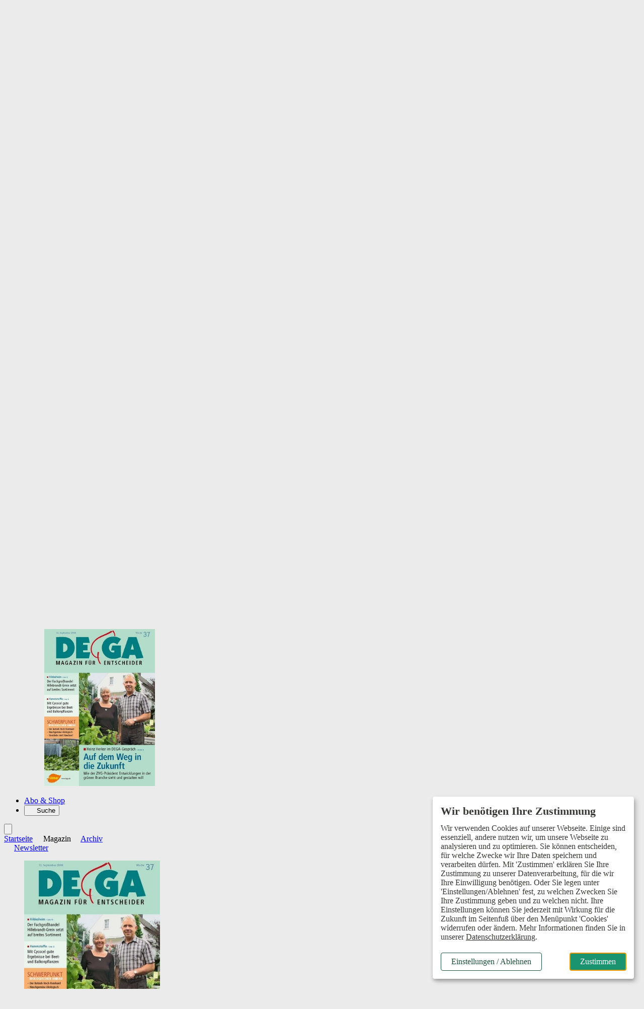

--- FILE ---
content_type: text/html; charset=ISO-8859-1
request_url: https://www.dega-gartenbau.de/ctoc-57469-204900/ctoc-.html
body_size: 22172
content:
<!DOCTYPE html>
<html style="background:#ebebeb" lang="de">
<head>

	<title>Archiv - Magazin für Produzenten und Vermarkter im Gartenbau - Ausgabe 37-2008</title>
<meta name="description" content="Magazin für Produzenten und Vermarkter im Gartenbau" />
<meta name="page-topic" content="Fachmagazin für Gärtner" />
<meta name="Page-type" content="Kommerzielle Organisation" />
<meta name="robots" content="index, follow" />
<link rel="canonical" href="https://www.dega-gartenbau.de/ctoc-57469-204900/ctoc-.html" />
	
	

	<meta charset="ISO-8859-1" />
	<meta name="Author" content="Verlag Eugen Ulmer" />
	<meta name="Publisher" content="Verlag Eugen Ulmer" />
	<meta name="Copyright" content="Verlag Eugen Ulmer" />
	<meta name="Audience" content="Alle" />
	<meta name="content-language" content="de" />

	<meta name="viewport" content="width=device-width, initial-scale=1.0" />

	<base href="https://www.dega-gartenbau.de/vorlagen/webapp/cms/dega-gartenbau/default/page.htm" target="_self" />

	<!-- Icons -->
	<link rel="icon" type="image/svg+xml" sizes="any" href="../images/favicon.svg" />
	<link rel="icon" type="image/png" href="../images/favicon-96x96.png" sizes="96x96" />
	<link rel="shortcut icon" href="../images/favicon.ico" />
	<link rel="apple-touch-icon" sizes="180x180" href="../images/apple-touch-icon.png" />
	<link rel="manifest" href="/site.webmanifest" />

	<script src="/assets/js/jquery/3.6.0/jquery.min.js"></script>

	<link rel="alternate" type="application/rss+xml" href="https://www.dega-gartenbau.de/artikel.dll/RSS?MID=51839 " title="DEGA GARTENBAU" />

	<link rel="stylesheet" type="text/css" href="../../_default_tailwind3_zeitschriften/css/dega-gartenbau/styles-dega-gartenbau.css?20240331" media="all" />

	<!-- Lokale Einbindung Font Awesome -->
	<link href="/assets/fonts/fontawesome-7/css/all.min.css" rel="stylesheet">

	<!-- AlpineJS -->
	<script defer src="/assets/js/alpinejs/3.10.2/cdn.min.js"></script>
	<script defer src="/assets/js/@alpinejs/intersect/3.10.2/cdn.min.js"></script>

	<!-- Slider Glide.js CSS -->
	<link rel="stylesheet" href="/assets/js/@glidejs/3.5.2/css/glide.core.min.css">

	<!-- Adserver -->
	<script src="/assets/js_cms/adserver.js" defer></script>
	<script src="https://cdn.adspirit.de/adasync.min.js" defer></script>

	<!-- Klaro -->
	<link rel="stylesheet" type="text/css" href="/assets/css/klaro_cookie_consent.css" />
	<script defer charset="utf-8" src="/assets/js/klaro/0.7.18/klaro_config_tagmanager_matomo.js"></script>
	<script defer charset="utf-8" src="/assets/js/klaro/0.7.18/klaro_modal.js"></script>
	<script defer charset="utf-8" src="/assets/js/klaro/0.7.18/klaro_modal_helper.js"></script>

	<!-- matomo -->
		<!-- Matomo Tracking Code -->
	<script>
			var _paq = (window._paq = window._paq || []);

			var excludePaths = ["/preview/", "/test/"];
			var excludeHosts = ["localhost"];

			var isExcludedPath = excludePaths.some(function (path) {
				return window.location.pathname.indexOf(path) !== -1;
			});

			var isExcludedHost = excludeHosts.some(function (host) {
				return window.location.hostname.indexOf(host) !== -1;
			});

			var isExcluded = isExcludedPath || isExcludedHost;

			if (isExcluded) {
				console.log("Tracking deaktiviert für diese Seite.");
				// Tracking deaktivieren
				_paq.push(["disableCookies"]);
				_paq.push(["setDoNotTrack", true]);
			} else {
				// Tracking aktivieren
				console.log("Matomo aktiv");
				_paq.push(["requireCookieConsent"]);
				_paq.push(["setUserId", "0"]);
				_paq.push(["trackPageView"]);
				_paq.push(["enableLinkTracking"]);
				/* Is User logged in? */
				const userIsLoggedIn = "" === "" ? false : true;
				console.log(userIsLoggedIn);
				if (userIsLoggedIn) {
					_paq.push(['setCustomDimension', 1, 'yes']);
				} else {
					_paq.push(['setCustomDimension', 1, 'no']);
				}
			}
			(function () {
				var u = "https://ulmer.matomo.cloud/";
				_paq.push(["setTrackerUrl", `${u}matomo.php`]);
				_paq.push(["setSiteId", "17"]);
				var d = document;
				var g = d.createElement("script");
				var s = d.getElementsByTagName("script")[0];
				g.async = true;
				g.src = "https://cdn.matomo.cloud/ulmer.matomo.cloud/matomo.js";
				s.parentNode.insertBefore(g, s);
			})();
		</script>

	<!--  Matomo Tracking Code -->

		<script data-type="application/javascript" type="text/plain" data-name="google_tag_manager">

	(function(w,d,s,l,i){w[l]=w[l]||[];w[l].push({'gtm.start':
	new Date().getTime(),event:'gtm.js'});var f=d.getElementsByTagName(s)[0],
	j=d.createElement(s),dl=l!='dataLayer'?'&l='+l:'';j.async=true;j.src=
	'https://www.googletagmanager.com/gtm.js?id='+i+dl;f.parentNode.insertBefore(j,f);
	})(window,document,'script','dataLayer','GTM-5LDXXTN');
	</script>

	

	<!-- datalayer -->
	<script>
dataLayer = window.dataLayer || [];
</script>

</head>
<body class="relative">

		<!-- Google Tag Manager (noscript) -->
	<noscript><iframe data-name="google_tag_manager" data-src="https://www.googletagmanager.com/ns.html?id=GTM-5LDXXTN" height="0" width="0" style="display:none;visibility:hidden"></iframe></noscript>

	<!-- End Google Tag Manager (noscript) -->


	<div class="relative">

			<!-- Skip-Links Barrierefreiheit -->
		<div role="region" aria-label="Schnellzugriffsmenü">
		<a href="javascript:void(0);" class="skip-link js-ba-einstellungen-modal">Barrierefreiheits-Einstellungen öffnen</a>
		<a href="/ctoc-57469-204900/ctoc-.html#ba-main-content" class="skip-link">Zum Hauptinhalt springen</a>
		<a href="/ctoc-57469-204900/ctoc-.html#ba-main-navigation" class="skip-link">Zur Navigation springen</a>
		<a href="/ctoc-57469-204900/ctoc-.html#focus-search-input" class="skip-link">Zur Suche springen</a>
		<a href="/ctoc-57469-204900/ctoc-.html#ba-footer" class="skip-link">Zum Footer springen</a>
	</div>

	<script>
		document.addEventListener("DOMContentLoaded", function() {
			const links = document.querySelectorAll("a[href^=\"/ctoc-57469-204900/ctoc-.html#\"]");
			links.forEach(function(link) {
				const href = link.getAttribute("href");
				const id = href.replace("/ctoc-57469-204900/ctoc-.html#", "");
				if (!document.getElementById(id)) {
					link.classList.add("hidden");
				}
			});
		});
	</script>


	<!-- mobile header -->
	<div class="sticky top-0 z-50 flex items-center block h-12 align-middle bg-white border-b-4 border-b-neutral-50 lg:hidden">
		<div class="shrink-0">
			<a href="https://www.dega-gartenbau.de" aria-label="Zur Startseite">
				<img src="../images/logo-dega-gartenbau-header-mobile.svg" alt="" role="presentation" class="inline-block w-auto" style="height: 32px;margin-top:4px;margin-left: 20px;" />
			</a>
		</div>
		<div x-data="{id: 'offcanvas'}" class="relative block pl-4 text-sm font-bold text-right align-middle grow lg:text-lg text-primary-600">
			<button type="button" class="w-16 h-12" @click="$dispatch('open-dropdown',{id})" aria-haspopup="menu" aria-label="Menü öffnen">
				<i class="text-2xl fa-solid fa-bars" aria-hidden="true"></i>
			</button>
		</div>
	</div>

	<!-- Offcanvas -->
	<div id="offcanvas" class="fixed top-0 right-0 z-50 invisible w-10/12 h-full max-w-lg min-h-screen overflow-x-visible overflow-y-scroll shadow-lg lg:hidden md:w-2/3 bg-neutral-100" x-data="offcanvas()" x-show="open" @open-dropdown.window="if ($event.detail.id == 'offcanvas') openOverlay()" @keydown.window.escape="closeOverlay()" @keydown="trapTab($event)" @click.away="closeOverlay()" x-transition:enter="transition ease-out duration-200 origin-right" x-transition:enter-start="transform scale-x-0 opacity-0" x-transition:enter-end=" transform scale-x-100 opacity-100" x-transition:leave="transition ease-out duration-200 origin-right" x-transition:leave-start=" transform scale-x-100 opacity-100" x-transition:leave-end=" transform scale-x-0 opacity-0" x-cloak :class="{ 'visible' : open , 'invisible' : !open}" style="z-index: 100;">
		<div x-data="{id: 'offcanvas'}" class="absolute top-0 right-0 w-12 h-12">
			<button type="button" class="w-12 h-12" @click="closeOverlay()" aria-label="Menü schließen">
				<i class="text-2xl fa-solid fa-xmark text-primary-700"></i>
			</button>
		</div>
		<div class="px-6 pb-32 leading-7">
			<div class="px-6 py-4 mb-8 -mx-6 bg-neutral-200">
					<div id="off-canvas-login-wrapper" class="mb-2">
		<form action="/artikel.dll/LOGIN" method="post">
			
<input type="hidden" id="UID" name="UID" value="C2E8CBA1D49C2BB52FB735FCA286A9569AECCDE5" />
<input type="hidden" id="MID" name="MID" value="204900" />
			<input type="hidden" name="PCMD" value="~434D47525F544F43094346494C5445523D3537343639264D49443D323034393030">
			<input type="submit" name="Anmelden" value="Anmelden" id="Anmelden" class="py-2 cursor-pointer block text-lg font-bold text-primary-700">
		</form>
		<div>
			<span class="block font-light leading-snug mt-1 mb-2"><span class="font-semibold text-gray">Noch kein Abo?</span> Mit einem kostenlosen Test-Abo haben Sie direkten Zugriff auf alle Online-Inhalte.</span>
			<a href="https://abo.ulmer.de/uaksd-7767759/dega-gartenbau-print-test-abo-.html" class="button--primary button--small" target="_blank">zum Test-Abo</a>
		</div>
	</div>

			</div>
			<button type="button" id="focus-search-input-offcanvas" class="block mb-4 text-xl font-bold cursor-pointer js-focus-search-input text-primary-700" x-data="{id: 'modalSuche'}" @click="$dispatch('open-modal',{id})">Suche</button>
			<a href="https://www.dega-gartenbau.de" class="inline-block mb-4 text-xl font-bold text-primary-700">Startseite</a>
			<div class="mb-8">
				<span class="block my-2 text-xl font-bold tracking-wide text-primary-700">Aktuelles</span>
				<ul id="offcanvas-aktuelles" >
<li class="" id="menuID_204888"><a href="/aktuelles/news-gartenbau/204888.html" class="">News Gartenbau</a>
</li><li class="" id="menuID_204889"><a href="/aktuelles/news-friedhofsgartenbau/204889.html" class="">News Friedhofsgartenbau</a>
</li><li class="" id="menuID_204890"><a href="/aktuelles/termine/204890.html" class="">Termine</a>
</li><li class="" id="menuID_204891"><a href="/aktuelles/termin-eintragen/204891.html" class="">Termin eintragen</a>
</li>
</ul>
			</div>
			<div class="mb-8">
				<span class="block my-2 text-xl font-bold tracking-wide text-primary-700">Themen</span>
				<ul id="offcanvas-aktuelles" >
<li class="" id="menuID_204893"><a href="/themen/beruf-bildung/204893.html" class="">Beruf & Bildung</a>
</li><li class="" id="menuID_204894"><a href="/themen/betrieb-management/204894.html" class="">Betrieb & Management</a>
</li><li class="" id="menuID_204895"><a href="/themen/friedhofsgartenbau/204895.html" class="">Friedhofsgartenbau</a>
</li><li class="" id="menuID_204896"><a href="/themen/kultur-technik/204896.html" class="">Kultur & Technik</a>
</li><li class="" id="menuID_205330"><a href="/themen/markt-handel/205330.html" class="">Markt & Handel</a>
</li><li class="" id="menuID_205331"><a href="/themen/pflanzen-sortimente/205331.html" class="">Pflanzen & Sortimente</a>
</li><li class="" id="menuID_205332"><a href="/themen/pflanzenschutz/205332.html" class="">Pflanzenschutz</a>
</li><li class="" id="menuID_204897"><a href="/themen/themen-a-z/204897.html" class="">Themen A-Z</a>
</li>
</ul>
			</div>
			<div class="mb-8">
				<span class="block my-2 text-xl font-bold tracking-wide text-primary-700">Magazin</span>
				<ul id="offcanvas-aktuelles" >
<li class="" id="menuID_204899"><a href="https://www.dega-gartenbau.de/ctoc-211865-204900/ctoc-.html" class="">Aktuelle Ausgabe</a>
</li><li class="active" id="menuID_204900"><a href="/magazin/archiv/204900.html" class="active">Archiv</a>
</li><li class="hasChild" id="menuID_204902"><a href="/magazin/newsletter/204902.html" class="hasChild">Newsletter</a>
</li><li class="" id="menuID_205333"><a href="/magazin/sonderhefte/205333.html" class="">Sonderhefte</a>
</li>
</ul>
				<ul class="w-full px-0 border-solid mainmenu-list sm:w-full md:w-1/2 lg:w-2/3 sm:border-none md:border-primary md:border-r-2 md:border-r lg:border-b-0">
					<li><a href="/ueber-uns/team-kontakt/204924.html">Team & Kontakt</a></li>
				</ul>
			</div>
			<div class="mb-8">
				<a href="https://abo.ulmer.de/zeitschriften/dega-gartenbau/201665.html" class="block mb-4 text-xl font-bold text-primary-700" target="_blank">Abo & Shop</a>
			</div>
			<div class="mb-8">
				<span class="block my-2 text-xl font-bold tracking-wide text-primary-700">Branchendienste</span>
				<ul id="offcanvas-top-navigation" >
<li class="" id="menuID_206390"><a href="https://www.dega-international.com" target="_blank" class="">DEGA international</a>
</li><li class="" id="menuID_204934"><a href="https://www.dega-gartenbau.de/stellenmarkt/205303.html" class="">Grüner Stellenmarkt</a>
</li><li class="" id="menuID_204935"><a href="https://www.ulmer-akademie.de" target="_blank" class="">Ulmer Akademie</a>
</li>
</ul>
			</div>
		</div>
	</div>

	<!-- desktop header -->
	<div id="js-header-top-container" class="container hidden pt-4 pb-3 mt-4 bg-white lg:block">
		<div class="flex justify-end">
				<ul class="inline-flex items-center text-sm space-x-3 z-10 relative"  id="top-navigation" >
<li class="" id="menuID_205303"><a href="/stellenmarkt/205303.html" class="">Stellenmarkt</a>
</li>
</ul>

	<form action="/artikel.dll/LOGIN" method="post">
		
<input type="hidden" id="UID" name="UID" value="C2E8CBA1D49C2BB52FB735FCA286A9569AECCDE5" />
<input type="hidden" id="MID" name="MID" value="204900" />
		<input type="hidden" name="PCMD" value="~434D47525F544F43094346494C5445523D3537343639264D49443D323034393030">
		<input type="submit" name="Anmelden" value="Anmelden" id="Anmelden" class="ml-3 font-bold leading-snug cursor-pointer text-primary text-link">
	</form>

			<button type="button" class="flex items-center px-2 ml-3 font-semibold leading-snug text-white rounded-sm cursor-pointer bg-primary-400" aria-haspopup="dialog" aria-controls="overlay" aria-expanded="false" x-data="{id: 'SubscriberBenefitsGsm'}" @click="$dispatch('open-modal',{id})">Abo-Vorteile nutzen</button>
		</div>
		<a href="https://www.dega-gartenbau.de" aria-label="Zur Startseite">
			<img src="../images/logo-dega-gartenbau.svg" alt="" role="presentation" class="relative z-0 w-auto" style="margin-top:-40px;height:130px;" />
		</a>
	</div>

	<!-- desktop header sticky -->
	<header class="sticky top-0 z-50 hidden mb-1 lg:block">
		<nav id="ba-main-navigation" role="navigation" aria-label="Hauptnavigation" class="container relative z-10 block px-0 text-gray-900 bg-white border-b-4" style="border-color:#ebebeb">
			<ul class="container flex">
				<li id="js-logo-sticky-header" class="hidden transition duration-300">
					<a href="https://www.dega-gartenbau.de" class="relative block py-2 pr-6" aria-label="Zur Startseite">
						<img src="../images/logo-dega-gartenbau-header-mobile.svg" width="112" height="32" alt="" role="presentation" class="w-auto" style="height: 28px;" />
					</a>
				</li>
				<li id="js-startseite-sticky-header" class="z-10 -ml-3 transition duration-300 ease-in-out hover:bg-neutral-100">
					<a href="https://www.dega-gartenbau.de" class="relative block px-3 py-2 text-sm font-semibold lg:text-lg xl:text-lg text-primary-600">Startseite</a>
				</li>
				<li class="transition duration-300 ease-in-out hoverable hover:bg-neutral-100 z-1">
					<button type="button" class="relative block px-3 py-2 text-sm font-semibold lg:text-lg xl:text-lg text-primary-600 icon" aria-haspopup="true" aria-expanded="false">
						Aktuelles
					</button>
					<div class="z-50 mb-16 border-t shadow-lg bg-neutral-100 mega-menu sm:mb-0 border-neutral-100">
						<div class="flex flex-wrap justify-between w-full mx-auto">
							<div class="grid w-full grid-cols-12">
								<div class="relative col-span-5 p-6 pl-16 bg-neutral-100">
									<div class="absolute top-0 z-0 w-full h-full bg-white -right-1" style="clip-path: polygon(85% 0, 100% 0%, 100% 100%, 90% 100%);"></div>
									<span class="block mb-4 text-lg font-bold text-primary-700">Aktuelles</span>
									<ul class="mainmenu-list px-0 w-full sm:w-full md:w-1/2 lg:w-2/3 border-solid sm:border-none md:border-primary md:border-r-2 md:border-r lg:border-b-0"  id="mainmenu" >
<li class="" id="menuID_204888"><a href="/aktuelles/news-gartenbau/204888.html" class="">News Gartenbau</a>
</li><li class="" id="menuID_204889"><a href="/aktuelles/news-friedhofsgartenbau/204889.html" class="">News Friedhofsgartenbau</a>
</li><li class="" id="menuID_204890"><a href="/aktuelles/termine/204890.html" class="">Termine</a>
</li><li class="" id="menuID_204891"><a href="/aktuelles/termin-eintragen/204891.html" class="">Termin eintragen</a>
</li>
</ul>
								</div>
								<div class="col-span-7 p-6 pr-16 bg-white">
									<div class="flex flex-row gap-12">
										<div class="w-6/12">
											<span class="block mb-4 text-lg font-bold text-primary-700">News Gartenbau</span>
												<ul class="p-0 m-0">
		

	<li class="mb-4 ml-0 group">
		<article>
			<span class="block text-sm dachzeile--color">
				<time class="hidden">14.01.2026</time>Ausbildungszahlen im Gartenbau
			</span>
			<a href="/article-8350616-51839/leichter-aufwaertstrend-.html">
				<span class="block mb-2 font-semibold leading-5 transition duration-300 ease-in-out text-md text-primary-700 hover:text-secondary">Leichter Aufwärtstrend</span>
			</a>
		</article>
	</li>


	<li class="mb-4 ml-0 group">
		<article>
			<span class="block text-sm dachzeile--color">
				<time class="hidden">15.09.2025</time>Euro Plant Tray
			</span>
			<a href="/article-8243138-51839/jetzt-vier-tray-modelle-verfuegbar-.html">
				<span class="block mb-2 font-semibold leading-5 transition duration-300 ease-in-out text-md text-primary-700 hover:text-secondary">Jetzt vier Tray-Modelle verfügbar</span>
			</a>
		</article>
	</li>


	<li class="mb-4 ml-0 group">
		<article>
			<span class="block text-sm dachzeile--color">
				<time class="hidden">08.09.2025</time>Plants & Flowers Foundation Holland
			</span>
			<a href="/article-8240075-51839/welchen-einfluss-haben-blumen-und-pflanzen-auf-das-wohlbefinden-.html">
				<span class="block mb-2 font-semibold leading-5 transition duration-300 ease-in-out text-md text-primary-700 hover:text-secondary">Welchen Einfluss haben Blumen und Pflanzen auf das Wohlbefinden?</span>
			</a>
		</article>
	</li>


	</ul>

	

										</div>
										<div class="w-6/12">
											<span class="block mb-4 text-lg font-bold text-primary-700">News Friedhofsgartenbau</span>
												<ul class="p-0 m-0">
		

	<li class="mb-4 ml-0 group">
		<article>
			<span class="block text-sm dachzeile--color">
				<time class="hidden">03.05.2024</time>Bund deutscher Friedhofsgärtner
			</span>
			<a href="/article-7922605-51839/neue-website-mit-suchfunktion-fuer-ganz-deutschland-.html">
				<span class="block mb-2 font-semibold leading-5 transition duration-300 ease-in-out text-md text-primary-700 hover:text-secondary">Neue Website mit Suchfunktion für ganz Deutschland</span>
			</a>
		</article>
	</li>


	<li class="mb-4 ml-0 group">
		<article>
			<span class="block text-sm dachzeile--color">
				<time class="hidden">26.03.2024</time>Summen, Brummen und Flattern auf Friedhöfen
			</span>
			<a href="/article-7884635-51839/aktionsplan-gibt-empfehlungen-und-tipps-fuer-eine-naturnahe-gestaltung-.html">
				<span class="block mb-2 font-semibold leading-5 transition duration-300 ease-in-out text-md text-primary-700 hover:text-secondary">Aktionsplan gibt Empfehlungen und Tipps für eine naturnahe Gestaltung</span>
			</a>
		</article>
	</li>


	<li class="mb-4 ml-0 group">
		<article>
			<span class="block text-sm dachzeile--color">
				<time class="hidden">09.02.2024</time>Darmstadt
			</span>
			<a href="/article-7846856-51839/klimawandel-bleibt-thema-fuer-den-friedhof-.html">
				<span class="block mb-2 font-semibold leading-5 transition duration-300 ease-in-out text-md text-primary-700 hover:text-secondary">Klimawandel bleibt Thema für den Friedhof</span>
			</a>
		</article>
	</li>


	</ul>

	

										</div>
									</div>
								</div>
							</div>
						</div>
					</div>
				</li>
				<li class="hidden transition duration-300 ease-in-out hoverable hover:bg-neutral-100 sm:block">
					<button type="button" class="relative block px-3 py-2 text-sm font-semibold lg:text-lg xl:text-lg text-primary-600 icon" aria-haspopup="true" aria-expanded="false">
						Themen
					</button>
					<div class="z-50 mb-16 border-t shadow-lg bg-neutral-100 mega-menu sm:mb-0 border-neutral-100">
						<div class="flex flex-wrap justify-between w-full mx-auto">
							<div class="grid w-full grid-cols-12">
								<div class="relative col-span-5 p-6 pl-16">
									<div class="absolute top-0 z-0 w-full h-full bg-white -right-1" style="clip-path: polygon(85% 0, 100% 0%, 100% 100%, 90% 100%);"></div>
									<span class="block mb-4 text-lg font-bold text-primary-700">Themen</span>
									<ul class="mainmenu-list px-0 w-full sm:w-full md:w-1/2 lg:w-2/3 border-solid sm:border-none md:border-primary md:border-r-2 md:border-r lg:border-b-0"  id="mainmenu" >
<li class="" id="menuID_204893"><a href="/themen/beruf-bildung/204893.html" class="">Beruf & Bildung</a>
</li><li class="" id="menuID_204894"><a href="/themen/betrieb-management/204894.html" class="">Betrieb & Management</a>
</li><li class="" id="menuID_204895"><a href="/themen/friedhofsgartenbau/204895.html" class="">Friedhofsgartenbau</a>
</li><li class="" id="menuID_204896"><a href="/themen/kultur-technik/204896.html" class="">Kultur & Technik</a>
</li><li class="" id="menuID_205330"><a href="/themen/markt-handel/205330.html" class="">Markt & Handel</a>
</li><li class="" id="menuID_205331"><a href="/themen/pflanzen-sortimente/205331.html" class="">Pflanzen & Sortimente</a>
</li><li class="" id="menuID_205332"><a href="/themen/pflanzenschutz/205332.html" class="">Pflanzenschutz</a>
</li><li class="" id="menuID_204897"><a href="/themen/themen-a-z/204897.html" class="">Themen A-Z</a>
</li>
</ul>
								</div>
								<div class="col-span-7 p-6 pr-16 bg-white">
									<div class="flex flex-row gap-6">
										<div class="w-6/12">
											<span class="block mb-4 text-lg font-bold text-primary-700">Themen A-Z</span>
											<p class="mb-6 font-light">Suchen und finden leicht gemacht: Informieren Sie sich zielgerichtet über aktuelle Themen der Branche. Unsere Schlüsselworte helfen Ihnen, relevante Inhalte zu entdecken.</p>
											<a href="/themen/themen-a-z/204897.html"  class="button--small button--secondary">zu den Themen</a>
										</div>
										<div class="w-6/12">
											<span class="block mb-4 text-lg font-bold text-primary-700">Meistgelesene Beiträge</span>
												<ul>
			<li class="mb-6 ml-0 group">
		<article>
			<time class="hidden">14.11.2024</time>
			<span class="block mb-1 leading-4 dachzeile--color">Gärtner-Forum, IPM-Express und Green Cities Award</span>
			<h3 class="mb-1 text-lg font-bold leading-6 transition duration-300 ease-in-out text-primary-700 hover:text-secondary">
				<a href="/aktuelles/news-gartenbau/article-8037469-204888/viel-neues-auf-der-ipm-essen-2025-.html" class="">
					Viel Neues auf der IPM ESSEN 2025
				</a>
			</h3>
		</article>
	</li>


	<li class="mb-6 ml-0 group">
		<article>
			<time class="hidden">10.02.2020</time>
			<span class="block mb-1 leading-4 dachzeile--color">Werbung</span>
			<h3 class="mb-1 text-lg font-bold leading-6 transition duration-300 ease-in-out text-primary-700 hover:text-secondary">
				<a href="/article-6514422-51839/ausgewaehlte-produkthighlights-.html" class="display-inline">
					Ausgewählte Produkthighlights
				</a>
			</h3>
		</article>
	</li>


	<li class="mb-6 ml-0 group">
		<article>
			<time class="hidden">06.02.2020</time>
			<span class="block mb-1 leading-4 dachzeile--color">Ausgezeichnete Neuheiten</span>
			<h3 class="mb-1 text-lg font-bold leading-6 transition duration-300 ease-in-out text-primary-700 hover:text-secondary">
				<a href="/article-6511255-51839/die-besten-neuzuechtungen-.html" class="">
					Die besten Neuzüchtungen
				</a>
			</h3>
		</article>
	</li>

	</ul>

										</div>
									</div>
								</div>
							</div>
						</div>
					</div>
				</li>
				<li class="hidden transition duration-300 ease-in-out hoverable hover:bg-neutral-100 sm:block">
					<button type="button" class="relative block px-3 py-2 text-sm font-semibold lg:text-lg xl:text-lg text-primary-600 icon" aria-haspopup="true" aria-expanded="false">
						Magazin
					</button>
					<div class="z-50 mb-16 overflow-hidden border-t shadow-lg bg-neutral-100 mega-menu sm:mb-0 border-neutral-100">
						<div class="flex flex-wrap justify-between w-full mx-2 mx-auto">
							<div class="grid w-full grid-cols-12">
								<div class="relative col-span-5 p-6 pl-16">
									<div class="absolute top-0 z-0 w-full h-full bg-white -right-1" style="clip-path: polygon(85% 0, 100% 0%, 100% 100%, 90% 100%);"></div>
									<span class="block mb-4 text-lg font-bold text-primary-700">Magazin</span>
									<ul class="mainmenu-list px-0 w-full sm:w-full md:w-1/2 lg:w-2/3 border-solid sm:border-none md:border-primary md:border-r-2 md:border-r lg:border-b-0"  id="mainmenu" >
<li class="" id="menuID_204899"><a href="https://www.dega-gartenbau.de/ctoc-211865-204900/ctoc-.html" class="">Aktuelle Ausgabe</a>
</li><li class="active" id="menuID_204900"><a href="/magazin/archiv/204900.html" class="active">Archiv</a>
</li><li class="hasChild" id="menuID_204902"><a href="/magazin/newsletter/204902.html" class="hasChild">Newsletter</a>
</li><li class="" id="menuID_205333"><a href="/magazin/sonderhefte/205333.html" class="">Sonderhefte</a>
</li>
</ul>
									<ul class="w-full px-0 pb-6 border-solid mainmenu-list sm:w-full md:w-1/2 lg:w-2/3 sm:border-none md:border-primary md:border-r-2 md:border-r lg:border-b-0 lg:pt-3">
										<li class="pt-2"><a href="/ueber-uns/team-kontakt/204924.html">Team & Kontakt</a></li>
									</ul>
								</div>
								<div class="col-span-4 py-6 pl-6 pr-12 bg-white">
									<span class="block mb-4 text-lg font-bold text-primary-700">Das Magazin</span>
									<p class="mb-4 text-sm font-light">Lesen Sie DEGA GARTENBAU als gedrucktes Magazin oder E-Paper. Wir informieren über aktuelle Branchenentwicklungen, stellen erfolgreiche Betriebe sowie Trends und neue Produkte vor, und unterstützen Sie bei allen Themen rund um Betrieb und Management.</p>
									<a href="/magazin/aktuelle-ausgabe/204899.html" class="button--secondary button--small">Aktuelle Ausgabe</a>
									<a href="/magazin/archiv/204900.html" class="button--secondary button--small">Archiv</a>
								</div>
								<div class="col-span-3 p-6 bg-white">
									<div><figure><picture><source type="image/webp" srcset="https://www.dega-gartenbau.de/vorlagen/webapp/cache/cms/dega-2008-37-001-1_g42tkmrwhe-150x213.webp 150w,
https://www.dega-gartenbau.de/vorlagen/webapp/cache/cms/dega-2008-37-001-1_g42tkmrwhe-300x426.webp 300w" sizes="(max-width: 439px) 100vw,(min-width: 440px) and (max-width: 767px) 50vw,(min-width: 768px) and (max-width: 999px) 25vw,(min-width: 1000px) and (max-width:1079px) 25vw,270px" /><img src="https://www.dega-gartenbau.de/vorlagen/webapp/cache/cms/dega-2008-37-001-1_g42tkmrwhe-220x312.jpg" height="312" width="220" srcset="https://www.dega-gartenbau.de/vorlagen/webapp/cache/cms/dega-2008-37-001-1_g42tkmrwhe-150x213.jpg 150w,
https://www.dega-gartenbau.de/vorlagen/webapp/cache/cms/dega-2008-37-001-1_g42tkmrwhe-300x426.jpg 300w" sizes="(max-width: 439px) 100vw,(min-width: 440px) and (max-width: 767px) 50vw,(min-width: 768px) and (max-width: 999px) 25vw,(min-width: 1000px) and (max-width:1079px) 25vw,270px" class="thumbnail border-4 border-white shadow-lg absolute transform rotate-3 mt-4 -ml-12" alt=""  loading="lazy"  /></picture></figure></div>
								</div>
							</div>
						</div>
					</div>
				</li>
				<li class="hidden transition duration-300 ease-in-out hover:bg-neutral-100 sm:block">
					<a href="https://abo.ulmer.de/zeitschriften/dega-gartenbau/201665.html" class="relative block px-3 py-2 text-sm font-semibold lg:text-lg text-primary-600 icon" target="_blank">Abo & Shop</a>
				</li>
				<li class="transition duration-300 ease-in-out hover:bg-neutral-100 group">
					<button type="button" id="focus-search-input" class="block px-3 py-2 text-sm font-semibold cursor-pointer js-focus-search-input lg:text-lg xl:text-lg text-primary-600" x-data="{id: 'modalSuche'}" @click="$dispatch('open-modal',{id})"><i class="mr-2 text-sm fa-solid fa-magnifying-glass text-primary group-hover:text-primary"></i>Suche</button>
				</li>
			</ul>
		</nav>
	</header>

		<button type="button" id="ba-overlay-button" class="js-ba-einstellungen-modal fixed z-[51] flex items-center justify-center w-12 h-12 p-3 text-white transition !rounded-full shadow-lg cursor-pointer bottom-5 lg:top-32 lg:bottom-auto right-5 bg-primary-700 hover:bg-primary-800" aria-label="Einstellungen Barrierefreiheit öffnen" aria-haspopup="dialog" aria-controls="overlay" aria-expanded="false">
		<svg xmlns="http://www.w3.org/2000/svg" viewBox="0 0 38 48" class="inline-block w-auto h-auto" fill="currentColor">
			<path d="M19.26 0a5.717 5.717 0 1 1 0 11.434A5.717 5.717 0 0 1 19.26 0M1.235 14.65a3.426 3.426 0 0 1 4.503-1.801l1.7.729a29.96 29.96 0 0 0 23.64 0l1.7-.73a3.426 3.426 0 0 1 4.503 1.802 3.426 3.426 0 0 1-1.8 4.502l-1.702.729a36.2 36.2 0 0 1-7.66 2.33v7.16c0 .615.1 1.23.3 1.8l4.102 12.307a3.435 3.435 0 1 1-6.518 2.172l-3.487-10.462a1.335 1.335 0 0 0-1.258-.915c-.571 0-1.086.372-1.257.915L14.514 45.65a3.433 3.433 0 0 1-4.345 2.173 3.433 3.433 0 0 1-2.172-4.345l4.102-12.306q.3-.879.3-1.801v-7.146a37 37 0 0 1-7.66-2.33l-1.702-.729a3.426 3.426 0 0 1-1.8-4.502z" />
		</svg>
	</button>


			<!-- <a class="button button--primary" x-data="{id: 'modalSuche'}" @click="$dispatch('open-modal',{id})">Suche</a> -->

	<div x-data="{ modalSuche: false }" x-show="modalSuche" @open-modal.window="if ($event.detail.id === 'modalSuche') modalSuche = true" @close-modal.window="if ($event.detail.id === 'modalSuche') modalSuche = false" @keydown.escape.window="modalSuche = false" @click.away="modalSuche = false" x-transition:enter="transition ease-out duration-200" x-transition:enter-start="transform opacity-0" x-transition:enter-end="transform opacity-100" x-transition:leave="transition ease-in duration-200" x-transition:leave-start="transform opacity-100" x-transition:leave-end="transform opacity-0" class="top-0 left-0 flex items-center justify-center w-full h-full z-[110] fixed p-4" x-cloak>
		<div class="absolute w-full h-full bg-gray-200 sm:fixed opacity-90"></div>
		<div class="top-auto relative w-full max-w-3xl p-6 mx-6 mx-auto my-auto bg-white rounded-sm z-[110] sm:w-10/12 md:w-8/12 lg:w-6/12 xl:w-4/12 lg:p-8" @click.away="modalSuche = false">
			<div class="text-center">
				<h5 id="modal-search-title" class="block mb-1 text-xl font-bold leading-6 sm:text-2xl md:text-3xl text-primary-700">Suche</h5>
				<p class="block w-full mx-auto mb-6 text-lg font-light leading-6 sm:w-10/12">Geben Sie einen Suchbegriff ein<br />oder nutzen Sie einen Webcode aus dem Magazin.</p>
			</div>

			<!-- beginn -->

			<link rel="stylesheet" href="/assets/js/autoComplete/10.2.7/dist/css/autoComplete.css">

			<form id="search_form" name="form" method="post" action="/artikel.dll/SEARCHMASTER" data-url="/artikel.dll/ARTVIEWAJAX?LEXID=178829&MID=204900&KEY=" onsubmit="showmodalspinner()">
				<!-- bei unverschlüsselten URLs werden die Query-Parameter (MID) gelöscht, deswegen hier als hidden-Field  -->
				<input name="MID" value="204905" type="hidden">
				<input name="SEARCHTYP" type="hidden" id="SEARCHTYP" value="SEARCH_IN_WORDS">
				
<input type="hidden" id="UID" name="UID" value="C2E8CBA1D49C2BB52FB735FCA286A9569AECCDE5" />
<input type="hidden" id="MID" name="MID" value="204900" />
				<div class="flex flex-row gap-2">
					<div class="flex-auto">
						<label for="SEARCHVALUE" class="sr-only">Suchbegriff oder Webcode eingeben</label>
						<input id="SEARCHVALUE" class="input--base" name="SEARCHVALUE" type="text" placeholder="Suchbegriff oder Webcode..." value="" aria-describedby="search_instructions" autofocus />
						<span id="search_instructions" class="sr-only">Geben Sie einen Begriff oder Webcode ein und klicken Sie auf Suchen.</span>
					</div>
					<div class="flex-0">
						<input id="search_submit" type="submit" class="mb-0 shrink-0 button button--primary" style="height: 40px" value="Suchen" aria-label="Suche starten" />
					</div>
				</div>
			</form>

			<!-- end -->

			<button type="button" class="text-xl absolute top-0 right-0 py-1.5 px-2.5" @click="modalSuche = false" aria-label="Modal schließen">
				<i class="text-gray-300 transition duration-300 ease-in-out cursor-pointer fa-light fa-xmark hover:text-secondary"></i>
			</button>

			<!-- start loading spinner -->
			<div id="searchmodal-loading-spinner" class="absolute top-0 left-0 flex items-center justify-center hidden w-full h-full bg-white bg-opacity-75">

				<svg class="text-primary-200 animate-spin" viewBox="0 0 64 64" fill="none" xmlns="http://www.w3.org/2000/svg" width="64" height="64">
					<path d="M32 3C35.8083 3 39.5794 3.75011 43.0978 5.20749C46.6163 6.66488 49.8132 8.80101 52.5061 11.4939C55.199 14.1868 57.3351 17.3837 58.7925 20.9022C60.2499 24.4206 61 28.1917 61 32C61 35.8083 60.2499 39.5794 58.7925 43.0978C57.3351 46.6163 55.199 49.8132 52.5061 52.5061C49.8132 55.199 46.6163 57.3351 43.0978 58.7925C39.5794 60.2499 35.8083 61 32 61C28.1917 61 24.4206 60.2499 20.9022 58.7925C17.3837 57.3351 14.1868 55.199 11.4939 52.5061C8.801 49.8132 6.66487 46.6163 5.20749 43.0978C3.7501 39.5794 3 35.8083 3 32C3 28.1917 3.75011 24.4206 5.2075 20.9022C6.66489 17.3837 8.80101 14.1868 11.4939 11.4939C14.1868 8.80099 17.3838 6.66487 20.9022 5.20749C24.4206 3.7501 28.1917 3 32 3L32 3Z" stroke="currentColor" stroke-width="5" stroke-linecap="round" stroke-linejoin="round"></path>
					<path d="M32 3C36.5778 3 41.0906 4.08374 45.1692 6.16256C49.2477 8.24138 52.7762 11.2562 55.466 14.9605C58.1558 18.6647 59.9304 22.9531 60.6448 27.4748C61.3591 31.9965 60.9928 36.6232 59.5759 40.9762" stroke="currentColor" stroke-width="8" stroke-linecap="round" stroke-linejoin="round" class="text-primary"></path>
				</svg>

			</div>
			<!-- end loading spinner -->

		</div>

	</div>

	<script src="/assets/js/autoComplete/10.2.7/dist/autoComplete.min.js"></script>

	<script>
		function showmodalspinner() {
			document.getElementById("searchmodal-loading-spinner").classList.remove("hidden");
		}

		document.addEventListener('open-modal', function(event) {
			if (event.detail.id === 'modalSuche') {
			setTimeout(() => {
				const input = document.getElementById('SEARCHVALUE');
				if (input) input.focus();
			}, 50);
			}
		});

		document.addEventListener('keydown', function(e) {
			const modal = document.querySelector('[x-show="modalSuche"]');
			if (!modal || modal.offsetParent === null) return;

			const focusable = Array.from(modal.querySelectorAll(
				'a[href], area[href], input:not([disabled]), select:not([disabled]), textarea:not([disabled]), button:not([disabled]), iframe, object, embed, [tabindex]:not([tabindex="-1"]), [contenteditable]'
			)).filter(el => el.offsetParent !== null);

			if (focusable.length === 0) return;

			const first = focusable[0];
			const last = focusable[focusable.length - 1];

			if (e.key === 'Tab') {
				const active = document.activeElement;
				if (e.shiftKey && active === first) {
					e.preventDefault();
					last.focus();
				}
				else if (!e.shiftKey && active === last) {
					e.preventDefault();
					first.focus();
				}
				else if (!focusable.includes(active)) {
					e.preventDefault();
					first.focus();
				}
			}
		});

		function fetchSearch() {
			return async(query) => {
				const ajaxUrl = document.getElementById("search_form").getAttribute("data-url") + query;
				try {
					const source = await fetch(ajaxUrl);
					const data = await source.json();
					if (data.responseData.results) {
						return data.responseData.results;
					}
					return [];
				} catch (error) {
					console.log("Error: " + error);
					return error;
				}
			};
		}

		const resultsListConfig = {
			maxResults: 25
		};

		const autoCompleteSearchDesktop = new autoComplete({
			selector: "#SEARCHVALUE",
			placeHolder: "Suchbegriff oder Webcode...",
			data: {
				src: fetchSearch(),
				keys: ["keyword"]
			},
			resultsList: resultsListConfig,
			submit: true,
			events: {
				input: {
					selection: (event) => {
						const selection = event.detail.selection.value;
						autoCompleteSearchDesktop.input.value = selection.keyword;
						const form = document.getElementById("search_form");
						showmodalspinner();
						form.submit();
					}
				}
			}
		});
	</script>

	<script>
		const showSearchLinks = document.getElementsByClassName("js-focus-search-input");
		Array.from(showSearchLinks).forEach(btn => {
			btn.addEventListener("click", () => {
			setTimeout(() => document.getElementById("SEARCHVALUE").focus(), 300);
			});
		});
	</script>



	<script>
		/* Sticky Header */

		$(window).scroll(function(){
			if ($(window).scrollTop() >= 160) {
				$("#js-logo-sticky-header").removeClass("hidden");
			}
			else {
				$('#js-logo-sticky-header').addClass("hidden");            
			}
		});
	</script>

	<!-- Basic Menu Script-->
	<script src="/assets/js_cms/basic-menu-function.js"></script>


			<ins id="ad-halfpagead" class="print:hidden js-ad-position ad-wrapper" data-ad-pid="883" data-ad-breakpoint="1759" data-ad-show-above="true"></ins>


			<ins id="ad-skyscraper" class="print:hidden js-ad-position ad-wrapper" data-ad-pid="56" data-ad-breakpoint="1480" data-ad-show-above="true"></ins>


		<main id="ba-main-content">
					<ins id="ad-billboard-und-large-leaderboard" class="container justify-center hidden pl-0 pr-0 print:hidden js-ad-position ad-wrapper md:flex" data-ad-pid="881" data-ad-breakpoint="1020" data-ad-show-above="true"></ins>


		<div id="breadcrumb_wrapper" class="container flex flex-row items-center gap-4 py-3 bg-white md:py-3.5">
		<div id="breadcrumb" class="p-1 overflow-auto overflow-y-hidden text-xs font-light text-gray grow whitespace-nowrap">
			<a href="https://www.dega-gartenbau.de"  class="webpath">Startseite</a> <i class="inline-block mx-0.5 text-gray fa-light fa-2xs fa-chevron-right"></i> <span>Magazin</span> <i class="inline-block mx-0.5 text-gray fa-light fa-2xs fa-chevron-right"></i> <a href="/magazin/archiv/204900.html"  class="webpath">Archiv</a>
		</div>
		<div class="shrink">
			<div id="newsletter-box" class="flex items-center transition duration-300 ease-in-out cursor-pointer whitespace-nowrap group">
				<a href="/magazin/newsletter/204902.html" class="text-xs sm:text-sm text-primary-700 group-hover:text-secondary">
					<i class="mr-2 text-sm md:text-base text-primary-700 fa-light group-hover:text-secondary fa-paper-plane" aria-hidden="true"></i>Newsletter
				</a>
			</div>
		</div>
	</div>


	<section id="toc" class="container pt-12 pb-24 bg-white">
		<div class="flex flex-col gap-8 md:flex-row md:gap-8 lg:gap-10 xl:gap-12">
			<div class="w-full md:w-3/12">
				<div class="sticky z-20 grid grid-cols-1 gap-4 top-24">
					<div class="issue-order-link-wrapper"><div><figure><picture><source type="image/webp" srcset="https://www.dega-gartenbau.de/vorlagen/webapp/cache/cms/dega-2008-37-001-1_g42tkmrwhe-150x213.webp 150w,
https://www.dega-gartenbau.de/vorlagen/webapp/cache/cms/dega-2008-37-001-1_g42tkmrwhe-300x426.webp 300w" sizes="(max-width: 439px) 100vw,(min-width: 440px) and (max-width: 767px) 50vw,(min-width: 768px) and (max-width: 999px) 25vw,(min-width: 1000px) and (max-width:1079px) 25vw,270px" /><img src="https://www.dega-gartenbau.de/vorlagen/webapp/cache/cms/dega-2008-37-001-1_g42tkmrwhe-270x383.jpg" height="383" width="270" srcset="https://www.dega-gartenbau.de/vorlagen/webapp/cache/cms/dega-2008-37-001-1_g42tkmrwhe-150x213.jpg 150w,
https://www.dega-gartenbau.de/vorlagen/webapp/cache/cms/dega-2008-37-001-1_g42tkmrwhe-300x426.jpg 300w" sizes="(max-width: 439px) 100vw,(min-width: 440px) and (max-width: 767px) 50vw,(min-width: 768px) and (max-width: 999px) 25vw,(min-width: 1000px) and (max-width:1079px) 25vw,270px" class="w-10/12 md:w-full print_cover drop-shadow-lg border-4 mx-auto border-white" alt=""  loading="lazy"  /></picture></figure></div></div>
					<div class="text-center">
						<!-- <div class="mb-3 font-light text-normal">Lesen Sie die Ausgabe&nbsp;37/2008 bequem digital als E-Paper.</div> -->
						<a href="https://abo.ulmer.de/uaksd-7805744/dega-gartenbau-e-paper-jahres-abo-.html"  target="_blank"  class="epaper-order">E-Paper bestellen</a>
					</div>
				</div>
			</div>
			<div class="w-full md:w-9/12">
				<section>
					<span class="block mb-1 text-base dachzeile--color text-md md:text-lg">Archiv<i class="mx-2 text-gray-300 fa-regular fa-pipe"></i>E-Paper</span>
					<h1 class="w-full mb-4 text-3xl font-extrabold sm:text-4xl md:text-5xl text-primary-700 prop-numbers">DEGA GARTENBAU 37/2008</h1>
				</section>
				<section>
					
	<h3 class="!block pb-2 mt-2 mb-4 text-lg font-semibold md:mt-4 text-primary section-headline section-headline--small">Editorial</h3>

	<div class="mb-6 md:mb-8">
		<div class="flex flex-col gap-1 md:gap-4 md:items-end md:flex-row">
			<div class="flex flex-col gap-2 grow">
				<div>
					<span class="block text-sm font-light leading-4 dachzeile--color"></span>
					<a href="https://www.dega-gartenbau.de/article-755251-51839/megatrend-gesundheit-.html" class="font-sans text-lg font-semibold text-primary-700 hover:text-secondary">Megatrend Gesundheit</a>
				</div>
			</div>
			<div class="hidden text-left md:block md:text-right shrink">
				<span class="font-sans text-sm text-gray-300 whitespace-nowrap"> Seite 3</span>
			</div>
		</div>
		<div class=""><span class="article-free"></span></div>
	</div>

	<h3 class="!block pb-2 mt-2 mb-4 text-lg font-semibold md:mt-4 text-primary section-headline section-headline--small">Kommentar</h3>

	<div class="mb-6 md:mb-8">
		<div class="flex flex-col gap-1 md:gap-4 md:items-end md:flex-row">
			<div class="flex flex-col gap-2 grow">
				<div>
					<span class="block text-sm font-light leading-4 dachzeile--color"></span>
					<a href="https://www.dega-gartenbau.de/article-755261-51839/einfach-nur-dabei-sein-ist-schon-sehr-viel-.html" class="font-sans text-lg font-semibold text-primary-700 hover:text-secondary">Einfach nur dabei sein ist  schon sehr viel</a>
				</div>
			</div>
			<div class="hidden text-left md:block md:text-right shrink">
				<span class="font-sans text-sm text-gray-300 whitespace-nowrap"> Seite 4</span>
			</div>
		</div>
		<div class=""><span class="article-free"></span></div>
	</div>

	<h3 class="!block pb-2 mt-2 mb-4 text-lg font-semibold md:mt-4 text-primary section-headline section-headline--small">Aktuell</h3>

	<div class="mb-6 md:mb-8">
		<div class="flex flex-col gap-1 md:gap-4 md:items-end md:flex-row">
			<div class="flex flex-col gap-2 grow">
				<div>
					<span class="block text-sm font-light leading-4 dachzeile--color">Deutscher Gartenbautag 2008 in Potsdam</span>
					<a href="https://www.dega-gartenbau.de/article-755253-51839/gut-fuer-deutschland-wir-gaertner-.html" class="font-sans text-lg font-semibold text-primary-700 hover:text-secondary">„Gut für Deutschland. Wir Gärtner!“</a>
				</div>
			</div>
			<div class="hidden text-left md:block md:text-right shrink">
				<span class="font-sans text-sm text-gray-300 whitespace-nowrap"> Seite 4</span>
			</div>
		</div>
		<div class=""><span class="article-free"></span></div>
	</div>

	<div class="mb-6 md:mb-8">
		<div class="flex flex-col gap-1 md:gap-4 md:items-end md:flex-row">
			<div class="flex flex-col gap-2 grow">
				<div>
					<span class="block text-sm font-light leading-4 dachzeile--color">Plantarium 2008 in Boskoop/NL</span>
					<a href="https://www.dega-gartenbau.de/article-755255-51839/weltweit-geschaefte-machen-.html" class="font-sans text-lg font-semibold text-primary-700 hover:text-secondary">Weltweit Geschäfte machen</a>
				</div>
			</div>
			<div class="hidden text-left md:block md:text-right shrink">
				<span class="font-sans text-sm text-gray-300 whitespace-nowrap"> Seite 4</span>
			</div>
		</div>
		<div class=""><span class="article-free"></span></div>
	</div>

	<div class="mb-6 md:mb-8">
		<div class="flex flex-col gap-1 md:gap-4 md:items-end md:flex-row">
			<div class="flex flex-col gap-2 grow">
				<div>
					<span class="block text-sm font-light leading-4 dachzeile--color">Faire Blumen Faire Pflanzen</span>
					<a href="https://www.dega-gartenbau.de/article-755256-51839/rewe-startet-verkaufsaktion-.html" class="font-sans text-lg font-semibold text-primary-700 hover:text-secondary">Rewe startet Verkaufsaktion</a>
				</div>
			</div>
			<div class="hidden text-left md:block md:text-right shrink">
				<span class="font-sans text-sm text-gray-300 whitespace-nowrap"> Seite 4</span>
			</div>
		</div>
		<div class=""><span class="article-free"></span></div>
	</div>

	<div class="mb-6 md:mb-8">
		<div class="flex flex-col gap-1 md:gap-4 md:items-end md:flex-row">
			<div class="flex flex-col gap-2 grow">
				<div>
					<span class="block text-sm font-light leading-4 dachzeile--color">Europäischer Berufswettbewerb</span>
					<a href="https://www.dega-gartenbau.de/article-755258-51839/nachwuchsgaertner-zeigten-ihr-koennen-.html" class="font-sans text-lg font-semibold text-primary-700 hover:text-secondary">Nachwuchsgärtner zeigten  ihr Können</a>
				</div>
			</div>
			<div class="hidden text-left md:block md:text-right shrink">
				<span class="font-sans text-sm text-gray-300 whitespace-nowrap"> Seite 4</span>
			</div>
		</div>
		<div class=""><span class="article-free"></span></div>
	</div>

	<div class="mb-6 md:mb-8">
		<div class="flex flex-col gap-1 md:gap-4 md:items-end md:flex-row">
			<div class="flex flex-col gap-2 grow">
				<div>
					<span class="block text-sm font-light leading-4 dachzeile--color">Feldhaus Jungpflanzen</span>
					<a href="https://www.dega-gartenbau.de/article-755259-51839/insolvenz-angemeldet-.html" class="font-sans text-lg font-semibold text-primary-700 hover:text-secondary">Insolvenz angemeldet</a>
				</div>
			</div>
			<div class="hidden text-left md:block md:text-right shrink">
				<span class="font-sans text-sm text-gray-300 whitespace-nowrap"> Seite 4</span>
			</div>
		</div>
		<div class=""><span class="article-free"></span></div>
	</div>

	<div class="mb-6 md:mb-8">
		<div class="flex flex-col gap-1 md:gap-4 md:items-end md:flex-row">
			<div class="flex flex-col gap-2 grow">
				<div>
					<span class="block text-sm font-light leading-4 dachzeile--color">Niederlande</span>
					<a href="https://www.dega-gartenbau.de/article-755265-51839/weniger-poinsettien-erwartet-.html" class="font-sans text-lg font-semibold text-primary-700 hover:text-secondary">Weniger Poinsettien erwartet</a>
				</div>
			</div>
			<div class="hidden text-left md:block md:text-right shrink">
				<span class="font-sans text-sm text-gray-300 whitespace-nowrap"> Seite 6</span>
			</div>
		</div>
		<div class=""><span class="article-free"></span></div>
	</div>

	<div class="mb-6 md:mb-8">
		<div class="flex flex-col gap-1 md:gap-4 md:items-end md:flex-row">
			<div class="flex flex-col gap-2 grow">
				<div>
					<span class="block text-sm font-light leading-4 dachzeile--color">Landgard</span>
					<a href="https://www.dega-gartenbau.de/article-755267-51839/casting-fuer-freilandrosen-kampagne-.html" class="font-sans text-lg font-semibold text-primary-700 hover:text-secondary">Casting für Freilandrosen-Kampagne</a>
				</div>
			</div>
			<div class="hidden text-left md:block md:text-right shrink">
				<span class="font-sans text-sm text-gray-300 whitespace-nowrap"> Seite 6</span>
			</div>
		</div>
		<div class=""><span class="article-free"></span></div>
	</div>

	<div class="mb-6 md:mb-8">
		<div class="flex flex-col gap-1 md:gap-4 md:items-end md:flex-row">
			<div class="flex flex-col gap-2 grow">
				<div>
					<span class="block text-sm font-light leading-4 dachzeile--color">Fördermöglichkeiten</span>
					<a href="https://www.dega-gartenbau.de/article-755277-51839/programm-erneuerbare-energien-startet-.html" class="font-sans text-lg font-semibold text-primary-700 hover:text-secondary">Programm „­Erneuerbare Energien“ startet</a>
				</div>
			</div>
			<div class="hidden text-left md:block md:text-right shrink">
				<span class="font-sans text-sm text-gray-300 whitespace-nowrap"> Seite 6</span>
			</div>
		</div>
		<div class=""><span class="article-free"></span></div>
	</div>

	<div class="mb-6 md:mb-8">
		<div class="flex flex-col gap-1 md:gap-4 md:items-end md:flex-row">
			<div class="flex flex-col gap-2 grow">
				<div>
					<span class="block text-sm font-light leading-4 dachzeile--color">LVG Erfurt</span>
					<a href="https://www.dega-gartenbau.de/article-755279-51839/fachschueler-entdecken-ungarn-.html" class="font-sans text-lg font-semibold text-primary-700 hover:text-secondary">Fachschüler entdecken Ungarn</a>
				</div>
			</div>
			<div class="hidden text-left md:block md:text-right shrink">
				<span class="font-sans text-sm text-gray-300 whitespace-nowrap"> Seite 6</span>
			</div>
		</div>
		<div class=""><span class="article-free"></span></div>
	</div>

	<div class="mb-6 md:mb-8">
		<div class="flex flex-col gap-1 md:gap-4 md:items-end md:flex-row">
			<div class="flex flex-col gap-2 grow">
				<div>
					<span class="block text-sm font-light leading-4 dachzeile--color">Ohio Short Course</span>
					<a href="https://www.dega-gartenbau.de/article-755280-51839/doppelgewinn-fuer-benary-.html" class="font-sans text-lg font-semibold text-primary-700 hover:text-secondary">Doppelgewinn für Benary</a>
				</div>
			</div>
			<div class="hidden text-left md:block md:text-right shrink">
				<span class="font-sans text-sm text-gray-300 whitespace-nowrap"> Seite 6</span>
			</div>
		</div>
		<div class=""><span class="article-free"></span></div>
	</div>

	<div class="mb-6 md:mb-8">
		<div class="flex flex-col gap-1 md:gap-4 md:items-end md:flex-row">
			<div class="flex flex-col gap-2 grow">
				<div>
					<span class="block text-sm font-light leading-4 dachzeile--color">TOPGartencenter 2008</span>
					<a href="https://www.dega-gartenbau.de/article-755285-51839/zwei-zu-eins-fuer-die-schweiz-.html" class="font-sans text-lg font-semibold text-primary-700 hover:text-secondary">Zwei zu eins für die Schweiz</a>
				</div>
			</div>
			<div class="hidden text-left md:block md:text-right shrink">
				<span class="font-sans text-sm text-gray-300 whitespace-nowrap"> Seite 8</span>
			</div>
		</div>
		<div class=""><span class="article-free"></span></div>
	</div>

	<div class="mb-6 md:mb-8">
		<div class="flex flex-col gap-1 md:gap-4 md:items-end md:flex-row">
			<div class="flex flex-col gap-2 grow">
				<div>
					<span class="block text-sm font-light leading-4 dachzeile--color">Beet- und Balkonpflanzentag in Ahlem</span>
					<a href="https://www.dega-gartenbau.de/article-755288-51839/mehrwert-der-pflanze-herausstellen-.html" class="font-sans text-lg font-semibold text-primary-700 hover:text-secondary">Mehrwert der Pflanze herausstellen</a>
				</div>
			</div>
			<div class="hidden text-left md:block md:text-right shrink">
				<span class="font-sans text-sm text-gray-300 whitespace-nowrap"> Seite 10</span>
			</div>
		</div>
		<div class=""><span class="article-free"></span></div>
	</div>

	<div class="mb-6 md:mb-8">
		<div class="flex flex-col gap-1 md:gap-4 md:items-end md:flex-row">
			<div class="flex flex-col gap-2 grow">
				<div>
					<span class="block text-sm font-light leading-4 dachzeile--color">Beet- und Balkonpflanzentag in Ahlem</span>
					<a href="https://www.dega-gartenbau.de/article-755290-51839/heilpflanzen-im-trend-.html" class="font-sans text-lg font-semibold text-primary-700 hover:text-secondary">Heilpflanzen im Trend </a>
				</div>
			</div>
			<div class="hidden text-left md:block md:text-right shrink">
				<span class="font-sans text-sm text-gray-300 whitespace-nowrap"> Seite 10</span>
			</div>
		</div>
		<div class=""><span class="article-free"></span></div>
	</div>

	<div class="mb-6 md:mb-8">
		<div class="flex flex-col gap-1 md:gap-4 md:items-end md:flex-row">
			<div class="flex flex-col gap-2 grow">
				<div>
					<span class="block text-sm font-light leading-4 dachzeile--color">Viva Balkonia</span>
					<a href="https://www.dega-gartenbau.de/article-755291-51839/keine-pflanze-des-jahres-.html" class="font-sans text-lg font-semibold text-primary-700 hover:text-secondary">Keine Pflanze  des Jahres</a>
				</div>
			</div>
			<div class="hidden text-left md:block md:text-right shrink">
				<span class="font-sans text-sm text-gray-300 whitespace-nowrap"> Seite 10</span>
			</div>
		</div>
		<div class=""><span class="article-free"></span></div>
	</div>

	<div class="mb-6 md:mb-8">
		<div class="flex flex-col gap-1 md:gap-4 md:items-end md:flex-row">
			<div class="flex flex-col gap-2 grow">
				<div>
					<span class="block text-sm font-light leading-4 dachzeile--color">Beet- und Balkonpflanzentag in Ahlem</span>
					<a href="https://www.dega-gartenbau.de/article-755293-51839/nomen-est-omen-.html" class="font-sans text-lg font-semibold text-primary-700 hover:text-secondary">Nomen est omen</a>
				</div>
			</div>
			<div class="hidden text-left md:block md:text-right shrink">
				<span class="font-sans text-sm text-gray-300 whitespace-nowrap"> Seite 10</span>
			</div>
		</div>
		<div class=""><span class="article-free"></span></div>
	</div>

	<div class="mb-6 md:mb-8">
		<div class="flex flex-col gap-1 md:gap-4 md:items-end md:flex-row">
			<div class="flex flex-col gap-2 grow">
				<div>
					<span class="block text-sm font-light leading-4 dachzeile--color">Beet- und Balkonpflanzentag in Ahlem</span>
					<a href="https://www.dega-gartenbau.de/article-755294-51839/ikea-verkauft-pflanzen-plus-accessoires-.html" class="font-sans text-lg font-semibold text-primary-700 hover:text-secondary">Ikea verkauft Pflanzen plus Accessoires</a>
				</div>
			</div>
			<div class="hidden text-left md:block md:text-right shrink">
				<span class="font-sans text-sm text-gray-300 whitespace-nowrap"> Seite 10</span>
			</div>
		</div>
		<div class=""><span class="article-free"></span></div>
	</div>

	<div class="mb-6 md:mb-8">
		<div class="flex flex-col gap-1 md:gap-4 md:items-end md:flex-row">
			<div class="flex flex-col gap-2 grow">
				<div>
					<span class="block text-sm font-light leading-4 dachzeile--color">Beet- und Balkonpflanzentag in Ahlem</span>
					<a href="https://www.dega-gartenbau.de/article-755296-51839/kombinationen-kommen-an-.html" class="font-sans text-lg font-semibold text-primary-700 hover:text-secondary">Kombinationen kommen an</a>
				</div>
			</div>
			<div class="hidden text-left md:block md:text-right shrink">
				<span class="font-sans text-sm text-gray-300 whitespace-nowrap"> Seite 10</span>
			</div>
		</div>
		<div class=""><span class="article-free"></span></div>
	</div>

	<div class="mb-6 md:mb-8">
		<div class="flex flex-col gap-1 md:gap-4 md:items-end md:flex-row">
			<div class="flex flex-col gap-2 grow">
				<div>
					<span class="block text-sm font-light leading-4 dachzeile--color">Beet- und Balkonpflanzenseminar</span>
					<a href="https://www.dega-gartenbau.de/article-755300-51839/die-besten-in-bad-zwischenahn-.html" class="font-sans text-lg font-semibold text-primary-700 hover:text-secondary">Die Besten in Bad Zwischenahn</a>
				</div>
			</div>
			<div class="hidden text-left md:block md:text-right shrink">
				<span class="font-sans text-sm text-gray-300 whitespace-nowrap"> Seite 12</span>
			</div>
		</div>
		<div class=""><span class="article-free"></span></div>
	</div>

	<div class="mb-6 md:mb-8">
		<div class="flex flex-col gap-1 md:gap-4 md:items-end md:flex-row">
			<div class="flex flex-col gap-2 grow">
				<div>
					<span class="block text-sm font-light leading-4 dachzeile--color">Beet- und Balkonpflanzen</span>
					<a href="https://www.dega-gartenbau.de/article-755302-51839/kundengespraeche-bleiben-wichtig-.html" class="font-sans text-lg font-semibold text-primary-700 hover:text-secondary">Kundengespräche bleiben wichtig</a>
				</div>
			</div>
			<div class="hidden text-left md:block md:text-right shrink">
				<span class="font-sans text-sm text-gray-300 whitespace-nowrap"> Seite 12</span>
			</div>
		</div>
		<div class=""><span class="article-free"></span></div>
	</div>

	<h3 class="!block pb-2 mt-2 mb-4 text-lg font-semibold md:mt-4 text-primary section-headline section-headline--small">Betrieb + Management</h3>

	<div class="mb-6 md:mb-8">
		<div class="flex flex-col gap-1 md:gap-4 md:items-end md:flex-row">
			<div class="flex flex-col gap-2 grow">
				<div>
					<span class="block text-sm font-light leading-4 dachzeile--color">Hillebrandt-Grein in Hildesheim</span>
					<a href="https://www.dega-gartenbau.de/article-755315-51839/alles-im-topf-.html" class="font-sans text-lg font-semibold text-primary-700 hover:text-secondary">Alles im Topf</a>
				</div>
			</div>
			<div class="hidden text-left md:block md:text-right shrink">
				<span class="font-sans text-sm text-gray-300 whitespace-nowrap"> Seite 19</span>
			</div>
		</div>
		<div class="">	<span class="block mt-2">

	<span id="js-right-718" class="icon right-718 article-protected-nologin font-sans"></span>

</span>
</div>
	</div>

	<div class="mb-6 md:mb-8">
		<div class="flex flex-col gap-1 md:gap-4 md:items-end md:flex-row">
			<div class="flex flex-col gap-2 grow">
				<div>
					<span class="block text-sm font-light leading-4 dachzeile--color">Teamarbeit</span>
					<a href="https://www.dega-gartenbau.de/article-755318-51839/gemeinsam-erfolgreich-.html" class="font-sans text-lg font-semibold text-primary-700 hover:text-secondary">Gemeinsam erfolgreich</a>
				</div>
			</div>
			<div class="hidden text-left md:block md:text-right shrink">
				<span class="font-sans text-sm text-gray-300 whitespace-nowrap"> Seite 22</span>
			</div>
		</div>
		<div class="">	<span class="block mt-2">

	<span id="js-right-718" class="icon right-718 article-protected-nologin font-sans"></span>

</span>
</div>
	</div>

	<div class="mb-6 md:mb-8">
		<div class="flex flex-col gap-1 md:gap-4 md:items-end md:flex-row">
			<div class="flex flex-col gap-2 grow">
				<div>
					<span class="block text-sm font-light leading-4 dachzeile--color">Bio-Zierpflanzen</span>
					<a href="https://www.dega-gartenbau.de/article-755337-51839/rechtliche-grundlagen-.html" class="font-sans text-lg font-semibold text-primary-700 hover:text-secondary">Rechtliche Grundlagen</a>
				</div>
			</div>
			<div class="hidden text-left md:block md:text-right shrink">
				<span class="font-sans text-sm text-gray-300 whitespace-nowrap"> Seite 28</span>
			</div>
		</div>
		<div class="">	<span class="block mt-2">

	<span id="js-right-718" class="icon right-718 article-protected-nologin font-sans"></span>

</span>
</div>
	</div>

	<div class="mb-6 md:mb-8">
		<div class="flex flex-col gap-1 md:gap-4 md:items-end md:flex-row">
			<div class="flex flex-col gap-2 grow">
				<div>
					<span class="block text-sm font-light leading-4 dachzeile--color">Gediflora, Oostnieuwkerke/B</span>
					<a href="https://www.dega-gartenbau.de/article-755344-51839/leidenschaft-fuer-chrysanthemen-.html" class="font-sans text-lg font-semibold text-primary-700 hover:text-secondary">Leidenschaft für Chrysanthemen</a>
				</div>
			</div>
			<div class="hidden text-left md:block md:text-right shrink">
				<span class="font-sans text-sm text-gray-300 whitespace-nowrap"> Seite 30</span>
			</div>
		</div>
		<div class="">	<span class="block mt-2">

	<span id="js-right-718" class="icon right-718 article-protected-nologin font-sans"></span>

</span>
</div>
	</div>

	<h3 class="!block pb-2 mt-2 mb-4 text-lg font-semibold md:mt-4 text-primary section-headline section-headline--small">Recht & Steuern</h3>

	<div class="mb-6 md:mb-8">
		<div class="flex flex-col gap-1 md:gap-4 md:items-end md:flex-row">
			<div class="flex flex-col gap-2 grow">
				<div>
					<span class="block text-sm font-light leading-4 dachzeile--color">Steuern</span>
					<a href="https://www.dega-gartenbau.de/article-755355-51839/frist-fuer-steuerbeguenstigte-immobilienuebertragung-laeuft-ab-.html" class="font-sans text-lg font-semibold text-primary-700 hover:text-secondary">Frist für steuerbegünstigte  Immobilienübertragung läuft ab</a>
				</div>
			</div>
			<div class="hidden text-left md:block md:text-right shrink">
				<span class="font-sans text-sm text-gray-300 whitespace-nowrap"> Seite 36</span>
			</div>
		</div>
		<div class="">	<span class="block mt-2">

	<span id="js-right-718" class="icon right-718 article-protected-nologin font-sans"></span>

</span>
</div>
	</div>

	<div class="mb-6 md:mb-8">
		<div class="flex flex-col gap-1 md:gap-4 md:items-end md:flex-row">
			<div class="flex flex-col gap-2 grow">
				<div>
					<span class="block text-sm font-light leading-4 dachzeile--color">Miete/Vermietung</span>
					<a href="https://www.dega-gartenbau.de/article-755356-51839/unwirksame-klausel-im-mietvertrag-.html" class="font-sans text-lg font-semibold text-primary-700 hover:text-secondary">Unwirksame Klausel im  Mietvertrag</a>
				</div>
			</div>
			<div class="hidden text-left md:block md:text-right shrink">
				<span class="font-sans text-sm text-gray-300 whitespace-nowrap"> Seite 36</span>
			</div>
		</div>
		<div class="">	<span class="block mt-2">

	<span id="js-right-718" class="icon right-718 article-protected-nologin font-sans"></span>

</span>
</div>
	</div>

	<div class="mb-6 md:mb-8">
		<div class="flex flex-col gap-1 md:gap-4 md:items-end md:flex-row">
			<div class="flex flex-col gap-2 grow">
				<div>
					<span class="block text-sm font-light leading-4 dachzeile--color">Arbeit und Personal</span>
					<a href="https://www.dega-gartenbau.de/article-755365-51839/neue-gesetzliche-freistellung-zur-pflege-von-familienangehoerigen-.html" class="font-sans text-lg font-semibold text-primary-700 hover:text-secondary">Neue gesetzliche Freistellung zur Pflege von Familienangehörigen</a>
				</div>
			</div>
			<div class="hidden text-left md:block md:text-right shrink">
				<span class="font-sans text-sm text-gray-300 whitespace-nowrap"> Seite 38</span>
			</div>
		</div>
		<div class="">	<span class="block mt-2">

	<span id="js-right-718" class="icon right-718 article-protected-nologin font-sans"></span>

</span>
</div>
	</div>

	<div class="mb-6 md:mb-8">
		<div class="flex flex-col gap-1 md:gap-4 md:items-end md:flex-row">
			<div class="flex flex-col gap-2 grow">
				<div>
					<span class="block text-sm font-light leading-4 dachzeile--color">Verkehr</span>
					<a href="https://www.dega-gartenbau.de/article-755366-51839/vertrauen-in-die-vorfahrt-.html" class="font-sans text-lg font-semibold text-primary-700 hover:text-secondary">Vertrauen in die Vorfahrt</a>
				</div>
			</div>
			<div class="hidden text-left md:block md:text-right shrink">
				<span class="font-sans text-sm text-gray-300 whitespace-nowrap"> Seite 38</span>
			</div>
		</div>
		<div class="">	<span class="block mt-2">

	<span id="js-right-718" class="icon right-718 article-protected-nologin font-sans"></span>

</span>
</div>
	</div>

	<div class="mb-6 md:mb-8">
		<div class="flex flex-col gap-1 md:gap-4 md:items-end md:flex-row">
			<div class="flex flex-col gap-2 grow">
				<div>
					<span class="block text-sm font-light leading-4 dachzeile--color">Arbeit und Personal</span>
					<a href="https://www.dega-gartenbau.de/article-755372-51839/neue-gesetzliche-freistellung-zur-pflege-von-familienangehoerigen-.html" class="font-sans text-lg font-semibold text-primary-700 hover:text-secondary">Neue gesetzliche Freistellung zur Pflege von Familienangehörigen</a>
				</div>
			</div>
			<div class="hidden text-left md:block md:text-right shrink">
				<span class="font-sans text-sm text-gray-300 whitespace-nowrap"> Seite 38</span>
			</div>
		</div>
		<div class="">	<span class="block mt-2">

	<span id="js-right-718" class="icon right-718 article-protected-nologin font-sans"></span>

</span>
</div>
	</div>

	<div class="mb-6 md:mb-8">
		<div class="flex flex-col gap-1 md:gap-4 md:items-end md:flex-row">
			<div class="flex flex-col gap-2 grow">
				<div>
					<span class="block text-sm font-light leading-4 dachzeile--color">Verkehr</span>
					<a href="https://www.dega-gartenbau.de/article-755373-51839/vertrauen-in-die-vorfahrt-.html" class="font-sans text-lg font-semibold text-primary-700 hover:text-secondary">Vertrauen in die Vorfahrt</a>
				</div>
			</div>
			<div class="hidden text-left md:block md:text-right shrink">
				<span class="font-sans text-sm text-gray-300 whitespace-nowrap"> Seite 38</span>
			</div>
		</div>
		<div class="">	<span class="block mt-2">

	<span id="js-right-718" class="icon right-718 article-protected-nologin font-sans"></span>

</span>
</div>
	</div>

	<h3 class="!block pb-2 mt-2 mb-4 text-lg font-semibold md:mt-4 text-primary section-headline section-headline--small">Markt + Handel</h3>

	<h3 class="!block pb-2 mt-2 text-lg font-bold tracking-wide md:mt-4 text-primary section-headline--small">Markt</h3>

	<div class="mb-6 md:mb-8">
		<div class="flex flex-col gap-1 md:gap-4 md:items-end md:flex-row">
			<div class="flex flex-col gap-2 grow">
				<div>
					<span class="block text-sm font-light leading-4 dachzeile--color">Gespräch mit ZVG-Präsident Heinz Herker</span>
					<a href="https://www.dega-gartenbau.de/article-755306-51839/moeglichst-viel-gemeinsames-arbeiten-.html" class="font-sans font-semibold text-md text-primary-700 hover:text-secondary">"Möglichst viel  gemeinsames Arbeiten"</a>
				</div>
			</div>
			<div class="hidden text-left md:block md:text-right shrink">
				<span class="font-sans text-sm text-gray-300"> Seite 14</span>
			</div>
		</div>
		<div class="">	<span class="block mt-2">

	<span id="js-right-718" class="icon right-718 article-protected-nologin font-sans"></span>

</span>
</div>
	</div>

	<div class="mb-6 md:mb-8">
		<div class="flex flex-col gap-1 md:gap-4 md:items-end md:flex-row">
			<div class="flex flex-col gap-2 grow">
				<div>
					<span class="block text-sm font-light leading-4 dachzeile--color">Weleda</span>
					<a href="https://www.dega-gartenbau.de/article-755377-51839/bio-clever-vermarkten-.html" class="font-sans font-semibold text-md text-primary-700 hover:text-secondary">Bio clever vermarkten</a>
				</div>
			</div>
			<div class="hidden text-left md:block md:text-right shrink">
				<span class="font-sans text-sm text-gray-300"> Seite 42</span>
			</div>
		</div>
		<div class="">	<span class="block mt-2">

	<span id="js-right-718" class="icon right-718 article-protected-nologin font-sans"></span>

</span>
</div>
	</div>

	<h3 class="!block pb-2 mt-2 mb-4 text-lg font-semibold md:mt-4 text-primary section-headline section-headline--small">Kultur + Technik</h3>

	<h3 class="!block pb-2 mt-2 text-lg font-bold tracking-wide md:mt-4 text-primary section-headline--small">Kulturtechnik</h3>

	<div class="mb-6 md:mb-8">
		<div class="flex flex-col gap-1 md:gap-4 md:items-end md:flex-row">
			<div class="flex flex-col gap-2 grow">
				<div>
					<span class="block text-sm font-light leading-4 dachzeile--color">Bioland-Gärtnerei Jürgen Hoch-Reinhard, Fischingen</span>
					<a href="https://www.dega-gartenbau.de/article-755323-51839/mit-bio-zierpflanzen-kunden-locken-.html" class="font-sans font-semibold text-md text-primary-700 hover:text-secondary">Mit Bio-Zierpflanzen Kunden locken</a>
				</div>
			</div>
			<div class="hidden text-left md:block md:text-right shrink">
				<span class="font-sans text-sm text-gray-300"> Seite 23</span>
			</div>
		</div>
		<div class="">	<span class="block mt-2">

	<span id="js-right-718" class="icon right-718 article-protected-nologin font-sans"></span>

</span>
</div>
	</div>

	<div class="mb-6 md:mb-8">
		<div class="flex flex-col gap-1 md:gap-4 md:items-end md:flex-row">
			<div class="flex flex-col gap-2 grow">
				<div>
					<span class="block text-sm font-light leading-4 dachzeile--color">Biologischer Anbau</span>
					<a href="https://www.dega-gartenbau.de/article-755326-51839/feuriges-naschgemuese-geht-auch-oekologisch-.html" class="font-sans font-semibold text-md text-primary-700 hover:text-secondary">Feuriges Naschgemüse geht auch ökologisch</a>
				</div>
			</div>
			<div class="hidden text-left md:block md:text-right shrink">
				<span class="font-sans text-sm text-gray-300"> Seite 24</span>
			</div>
		</div>
		<div class="">	<span class="block mt-2">

	<span id="js-right-718" class="icon right-718 article-protected-nologin font-sans"></span>

</span>
</div>
	</div>

	<div class="mb-6 md:mb-8">
		<div class="flex flex-col gap-1 md:gap-4 md:items-end md:flex-row">
			<div class="flex flex-col gap-2 grow">
				<div>
					<span class="block text-sm font-light leading-4 dachzeile--color">Topfpaprika</span>
					<a href="https://www.dega-gartenbau.de/article-755334-51839/durch-beruehrung-kompakt-bleiben-.html" class="font-sans font-semibold text-md text-primary-700 hover:text-secondary">Durch Berührung  kompakt bleiben</a>
				</div>
			</div>
			<div class="hidden text-left md:block md:text-right shrink">
				<span class="font-sans text-sm text-gray-300"> Seite 26</span>
			</div>
		</div>
		<div class="">	<span class="block mt-2">

	<span id="js-right-718" class="icon right-718 article-protected-nologin font-sans"></span>

</span>
</div>
	</div>

	<div class="mb-6 md:mb-8">
		<div class="flex flex-col gap-1 md:gap-4 md:items-end md:flex-row">
			<div class="flex flex-col gap-2 grow">
				<div>
					<span class="block text-sm font-light leading-4 dachzeile--color">Beet- und Balkonpflanzen</span>
					<a href="https://www.dega-gartenbau.de/article-755349-51839/gute-ergebnisse-mit-cycocel-.html" class="font-sans font-semibold text-md text-primary-700 hover:text-secondary">Gute Ergebnisse mit  Cycocel</a>
				</div>
			</div>
			<div class="hidden text-left md:block md:text-right shrink">
				<span class="font-sans text-sm text-gray-300"> Seite 32</span>
			</div>
		</div>
		<div class="">	<span class="block mt-2">

	<span id="js-right-718" class="icon right-718 article-protected-nologin font-sans"></span>

</span>
</div>
	</div>

	<h3 class="!block pb-2 mt-2 mb-4 text-lg font-semibold md:mt-4 text-primary section-headline section-headline--small">Bildung + Beruf</h3>

	<h3 class="!block pb-2 mt-2 text-lg font-bold tracking-wide md:mt-4 text-primary section-headline--small">Basiswissen</h3>

	<div class="mb-6 md:mb-8">
		<div class="flex flex-col gap-1 md:gap-4 md:items-end md:flex-row">
			<div class="flex flex-col gap-2 grow">
				<div>
					<span class="block text-sm font-light leading-4 dachzeile--color">Heizungstechnik</span>
					<a href="https://www.dega-gartenbau.de/article-755353-51839/regelung-von-festbrennstoffkesseln-.html" class="font-sans font-semibold text-md text-primary-700 hover:text-secondary">Regelung von  Festbrennstoffkesseln</a>
				</div>
			</div>
			<div class="hidden text-left md:block md:text-right shrink">
				<span class="font-sans text-sm text-gray-300"> Seite 33</span>
			</div>
		</div>
		<div class="">	<span class="block mt-2">

	<span id="js-right-718" class="icon right-718 article-protected-nologin font-sans"></span>

</span>
</div>
	</div>

	<h3 class="!block pb-2 mt-2 mb-4 text-lg font-semibold md:mt-4 text-primary section-headline section-headline--small">Pflanzenschutz</h3>

	<div class="mb-6 md:mb-8">
		<div class="flex flex-col gap-1 md:gap-4 md:items-end md:flex-row">
			<div class="flex flex-col gap-2 grow">
				<div>
					<span class="block text-sm font-light leading-4 dachzeile--color">Biologischer Pflanzenschutz</span>
					<a href="https://www.dega-gartenbau.de/article-755358-51839/der-gefurchte-dickmaulruessler-.html" class="font-sans text-lg font-semibold text-primary-700 hover:text-secondary">Der Gefurchte Dickmaulrüssler</a>
				</div>
			</div>
			<div class="hidden text-left md:block md:text-right shrink">
				<span class="font-sans text-sm text-gray-300 whitespace-nowrap"> Seite 38</span>
			</div>
		</div>
		<div class="">	<span class="block mt-2">

	<span id="js-right-718" class="icon right-718 article-protected-nologin font-sans"></span>

</span>
</div>
	</div>

	<div class="mb-6 md:mb-8">
		<div class="flex flex-col gap-1 md:gap-4 md:items-end md:flex-row">
			<div class="flex flex-col gap-2 grow">
				<div>
					<span class="block text-sm font-light leading-4 dachzeile--color">Rüsselkäfer</span>
					<a href="https://www.dega-gartenbau.de/article-755364-51839/nicht-nur-der-gefurchte-ist-gefuerchtet-.html" class="font-sans text-lg font-semibold text-primary-700 hover:text-secondary">Nicht nur der Gefurchte ist gefürchtet</a>
				</div>
			</div>
			<div class="hidden text-left md:block md:text-right shrink">
				<span class="font-sans text-sm text-gray-300 whitespace-nowrap"> Seite 38</span>
			</div>
		</div>
		<div class="">	<span class="block mt-2">

	<span id="js-right-718" class="icon right-718 article-protected-nologin font-sans"></span>

</span>
</div>
	</div>

	<div class="mb-6 md:mb-8">
		<div class="flex flex-col gap-1 md:gap-4 md:items-end md:flex-row">
			<div class="flex flex-col gap-2 grow">
				<div>
					<span class="block text-sm font-light leading-4 dachzeile--color">Krankheiten und Schädlinge</span>
					<a href="https://www.dega-gartenbau.de/article-755370-51839/vorbeugen-und-bekaempfen-.html" class="font-sans text-lg font-semibold text-primary-700 hover:text-secondary">Vorbeugen und bekämpfen</a>
				</div>
			</div>
			<div class="hidden text-left md:block md:text-right shrink">
				<span class="font-sans text-sm text-gray-300 whitespace-nowrap"> Seite 40</span>
			</div>
		</div>
		<div class="">	<span class="block mt-2">

	<span id="js-right-718" class="icon right-718 article-protected-nologin font-sans"></span>

</span>
</div>
	</div>


				</section>
			</div>
		</div>
	</section>

		</main>

			<footer id="ba-footer" class="overflow-hidden">
		<section id="footer__newsletter" class="container py-8 text-center bg-neutral-100">
			<h2 class="mb-2 text-4xl font-extrabold text-primary-700">Newsletter</h2>
			<div class="w-full mx-auto mb-4 font-light text-md md:w-10/12 lg:w-9/12">
				<p>Mit unseren Branchen-Newslettern halten wir Sie auf dem Laufenden zu relevanten Neuigkeiten und Entwicklungen im Gartenbau! Dabei ist uns die Auswahl wichtig.</p>

<p>Nutzen Sie unseren beliebten zweiwöchentlichen Newsletter „Grüne Profi-Infos“, für den das Redaktionsteam die wichtigsten Nachrichten aus der gärtnerischen Produktion und dem grünen Groß- und Einzelhandel zusammenstellt.</p>

			</div>
			<a href="/magazin/newsletter/204902.html" class="button button--primary">jetzt kostenlos anmelden</a>
		</section>
		<h2 class="sr-only">Footer Menü</h2>
		<section class="container py-4 bg-neutral-100">
			<div class="border-t divide-y divide-neutral-200 border-neutral-200">
				<div class="py-4 sm:py-8">
					<div class="grid grid-cols-1 gap-4 divide-y sm:divide-y-0 lg:grid-cols-4 sm:gap-6 sm:grid-cols-2 lg:divide-x divide-neutral-200">
						<div>
							<a href="https://www.dega-gartenbau.de">
								<img src="../images/logo-dega-gartenbau-footer.svg" width="160" height="40" alt="DEGA Gartenbau" class="block w-auto h-10 mb-3">
							</a>
							<p class="mb-4 text-sm italic font-light text-gray-500">Das Magazin für Produzenten und Vermarkter</p>
							<div class="flex flex-row items-center gap-4">
								<a href="/infodienste/facebook/204930.html" title="DEGA GARTENBAU auf Facebook" target="_blank"><i class="fa-xl fa-brands fa-square-facebook"></i></a>
								<a href="/infodienste/instagram/206391.html" title="DEGA GARTENBAU auf Instagram" target="_blank"><i class="fa-xl fa-brands fa-square-instagram"></i></a>
								<a href="/infodienste/rss-feed/204931.html" title="RSS-Feed von DEGA GARTENBAU"><i class="fa-xl fa-regular fa-square-rss"></i></a>
								<a href="/magazin/newsletter/204902.html" title="Newsletter von DEGA GARTENBAU"><i class="fa-xl fa-light fa-paper-plane"></i></a>
							</div>
						</div>
						<div class="pt-4 pl-0 border-l-0 border-neutral-200 sm:pl-6 sm:border-l sm:pt-0 sm:border-0">
							<h3 class="text-lg leading-6 tracking-wide uppercase text-primary-700">Aktuelles</h3>
							<ul class="footer-menu text-sm mt-2 space-y-1 text-gray-500"  id="footer-aktuelles" >
<li class="" id="menuID_204888"><a href="/aktuelles/news-gartenbau/204888.html" class="">News Gartenbau</a>
</li><li class="" id="menuID_204889"><a href="/aktuelles/news-friedhofsgartenbau/204889.html" class="">News Friedhofsgartenbau</a>
</li><li class="" id="menuID_204890"><a href="/aktuelles/termine/204890.html" class="">Termine</a>
</li><li class="" id="menuID_204891"><a href="/aktuelles/termin-eintragen/204891.html" class="">Termin eintragen</a>
</li>
</ul>
						</div>
						<div class="pt-4 pl-0 border-l-0 border-neutral-200 lg:pl-6 lg:border-l sm:pt-0">
							<h3 class="text-lg leading-6 tracking-wide uppercase text-primary-700">Themen</h3>
							<ul class="footer-menu text-sm mt-2 space-y-1 text-gray-500"  id="footer-themen" >
<li class="" id="menuID_204893"><a href="/themen/beruf-bildung/204893.html" class="">Beruf & Bildung</a>
</li><li class="" id="menuID_204894"><a href="/themen/betrieb-management/204894.html" class="">Betrieb & Management</a>
</li><li class="" id="menuID_204895"><a href="/themen/friedhofsgartenbau/204895.html" class="">Friedhofsgartenbau</a>
</li><li class="" id="menuID_204896"><a href="/themen/kultur-technik/204896.html" class="">Kultur & Technik</a>
</li><li class="" id="menuID_205330"><a href="/themen/markt-handel/205330.html" class="">Markt & Handel</a>
</li><li class="" id="menuID_205331"><a href="/themen/pflanzen-sortimente/205331.html" class="">Pflanzen & Sortimente</a>
</li><li class="" id="menuID_205332"><a href="/themen/pflanzenschutz/205332.html" class="">Pflanzenschutz</a>
</li><li class="" id="menuID_204897"><a href="/themen/themen-a-z/204897.html" class="">Themen A-Z</a>
</li>
</ul>
						</div>
						<div class="pt-4 pl-0 border-l-0 border-neutral-200 sm:pl-6 sm:border-l sm:pt-0 sm:border-0">
							<h3 class="text-lg leading-6 tracking-wide uppercase text-primary-700">DEGA Gartenbau</h3>
							<ul class="footer-menu text-sm mt-2 space-y-1 text-gray-500"  id="footer-magazin" >
<li class="" id="menuID_204899"><a href="https://www.dega-gartenbau.de/ctoc-211865-204900/ctoc-.html" class="">Aktuelle Ausgabe</a>
</li><li class="active" id="menuID_204900"><a href="/magazin/archiv/204900.html" class="active">Archiv</a>
</li><li class="hasChild" id="menuID_204902"><a href="/magazin/newsletter/204902.html" class="hasChild">Newsletter</a>
</li><li class="" id="menuID_205333"><a href="/magazin/sonderhefte/205333.html" class="">Sonderhefte</a>
</li>
</ul>
							<a href="/infodienste/alle-inhalte/204932.html"  class="footer-menu text-sm mt-0.5 text-gray-500">Alle Inhalte</a>
						</div>
					</div>
				</div>
				<div class="py-4 sm:py-8">
					<div class="grid grid-cols-1 gap-4 divide-y sm:divide-y-0 lg:grid-cols-4 sm:gap-6 sm:grid-cols-2 lg:divide-x divide-neutral-200">
						<div>
							<h3 class="text-lg leading-6 tracking-wide uppercase text-primary-700">Abo &amp; Shop</h3>
							<ul class="footer-menu text-sm mt-2 space-y-1 text-gray-500"  id="footer-abo" >
<li class="" id="menuID_204915"><a href="https://abo.ulmer.de/zeitschriften/dega-gartenbau/201665.html" target="_blank" class="">Abos</a>
</li><li class="" id="menuID_204916"><a href="https://www.ulmer.de/admin/weiterleitungen/weiterleitung-ulmer-shop-bis-2025/rechtliches/abo-kuendigen/197189.html" target="_blank" class="">Abo kündigen</a>
</li><li class="" id="menuID_204917"><a href="/ueber-uns/team-kontakt/204924.html#abo" class="">Kundenservice</a>
</li>
</ul>
						</div>
						<div class="hidden pt-4 pl-0 border-l-0 border-neutral-200 sm:pl-6 sm:border-l sm:pt-0 sm:border-0 sm:block">
							<h3 class="text-lg leading-6 tracking-wide uppercase text-primary-700">Branchendienste</h3>
							<ul class="footer-menu text-sm mt-2 space-y-1 text-gray-500"  id="footer-branchendienste" >
<li class="" id="menuID_206390"><a href="https://www.dega-international.com" target="_blank" class="">DEGA international</a>
</li><li class="" id="menuID_204934"><a href="https://www.dega-gartenbau.de/stellenmarkt/205303.html" class="">Grüner Stellenmarkt</a>
</li><li class="" id="menuID_204935"><a href="https://www.ulmer-akademie.de" target="_blank" class="">Ulmer Akademie</a>
</li>
</ul>
						</div>
						<div class="pt-4 pl-0 border-l-0 border-neutral-200 lg:pl-6 lg:border-l sm:pt-0">
							<h3 class="text-lg leading-6 tracking-wide uppercase text-primary-700">Über uns</h3>
							<ul class="footer-menu text-sm mt-2 space-y-1 text-gray-500"  id="footer-ueber-uns" >
<li class="" id="menuID_204924"><a href="/ueber-uns/team-kontakt/204924.html" class="">Team & Kontakt</a>
</li><li class="" id="menuID_204925"><a href="/ueber-uns/autorenhinweise/204925.html" class="">Autorenhinweise</a>
</li><li class="" id="menuID_204926"><a href="http://www.ulmer-verlag.de" target="_blank" class="">Verlag Eugen Ulmer</a>
</li><li class="" id="menuID_204927"><a href="https://www.ulmer.de/artikel.dll?MID=167357" target="_blank" class="">Ulmer Onlineshop</a>
</li>
</ul>
						</div>
						<div class="pt-4 pl-0 border-l-0 border-neutral-200 sm:pl-6 sm:border-l sm:pt-0 sm:border-0">
							<h3 class="text-lg leading-6 tracking-wide uppercase text-primary-700">Werbung</h3>
							<ul class="footer-menu text-sm mt-2 space-y-1 text-gray-500"  id="footer-anzeigen" >
<li class="" id="menuID_204919"><a href="http://www.ulmer-verlag.de/werbekunden/mediadaten/dega-gartenbau/167241.html" target="_blank" class="">Mediadaten</a>
</li><li class="" id="menuID_204920"><a href="/werbung/themen-termine/204920.html" class="">Themen & Termine</a>
</li><li class="" id="menuID_204921"><a href="https://www.dega-gartenbau.de/ueber-uns/team-kontakt/204924.html" class="">Kontakt</a>
</li>
</ul>
						</div>
					</div>
				</div>
				
			</div>
		</section>
		<section class="container mt-2 mb-4">
			<div class="flex flex-col gap-2 text-gray-400 md:flex-row md:gap-6 md:items-center">
				<div class="w-full text-center md:w-8/12 md:text-left">
					<ul class="footer-menu inline-flex text-xs space-x-3"  id="footer-rechtliches" >
<li class="" id="menuID_204937"><a href="/informationen-rechtliches/agb/204937.html" class="">AGB</a>
</li><li class="" id="menuID_204938"><a href="/informationen-rechtliches/datenschutz/204938.html" class="">Datenschutz</a>
</li><li class="" id="menuID_204939"><a href="/informationen-rechtliches/cookies/204939.html" class="" onclick="javascript:klaro.show(); return false">Cookies</a>
</li><li class="" id="menuID_210469"><a href="/informationen-rechtliches/barrierefreiheitserklaerung/210469.html" class="">Barrierefreiheitserklärung</a>
</li><li class="" id="menuID_204940"><a href="/informationen-rechtliches/impressum/204940.html" class="">Impressum</a>
</li>
</ul>
				</div>
				<div class="w-full text-xs text-center md:w-4/12 md:text-right">
					<a href="http://www.ulmer-verlag.de"  target="_blank" >© 2026 Verlag Eugen Ulmer, Stuttgart</a>
				</div>
			</div>
		</section>
	</footer>


	</div>

	<!-- Modal Einstellungen Barrierefreiheit -->
		<div id="overlayBackdrop" class="fixed inset-0 z-[51] hidden transition-opacity duration-300 bg-black opacity-0 pointer-events-none bg-opacity-30" aria-hidden="true"></div>

	<div id="ba-overlay" role="dialog" aria-modal="true" aria-labelledby="overlayTitle" tabindex="-1" class="fixed top-0 right-0 z-[51] h-full min-h-screen overflow-x-visible overflow-y-scroll transition-all duration-300 ease-in-out transform translate-x-full !bg-gray-100 shadow-lg opacity-0 w-[400px] max-w-[90%] focus:outline-none">

		<div class="p-4 bg-primary">
			<div class="flex justify-end">
				<button id="closeOverlayBtn" class="flex items-center justify-center w-8 h-8 text-white rounded-full !bg-primary-400 hover:!text-gray-900 hover:!bg-white" type="button" aria-label="Schließen">
					<i class="leading-none fa-solid fa-lg fa-xmark "></i>
				</button>
			</div>
			<div class="p-2 text-center ">
				<h3 id="overlayTitle" class="text-xl font-semibold text-white md:text-2xl">Barrierefreiheits-Menü</h3>
			</div>
		</div>

		<div class="p-4 pt-6">
			<div class="">

				<div class="p-4 pt-3 mb-4 bg-white rounded-lg shadow-md">
					<p class="mb-3 font-bold">Schriftgröße</p>
					<div class="flex items-center gap-2">
						<button type="button" id="js-button-schrift-kleiner" class="ba-button ba-button--round ba-button--light" aria-label="Schrift verkleinern"><i class="fa-solid fa-minus"></i></button>
						<span id="fontSizeLabel" class="text-center">Normal</span>
						<button type="button" id="js-button-schrift-groesser" class="ba-button ba-button--round" aria-label="Schrift vergrößern"><i class="fa-solid fa-plus"></i></button>
						<button type="button" id="js-button-schrift-reset" class="ml-auto text-link" aria-label="Schriftgröße zurücksetzen">Zurücksetzen</button>
					</div>
				</div>

				<div class="p-4 pt-3 mb-4 bg-white rounded-lg shadow-md">
					<p class="mb-3 font-bold">Kontrast</p>
					<div class="relative flex flex-col">
						<button id="contrast-switch" type="button" role="switch" aria-label="Kontrast umschalten" aria-checked="false" class="relative px-0.5 !bg-gray-100 rounded-full flex justify-between !w-36">
							<span class="pointer-events-none select-none ba-button ba-button--light text-primary">Normal</span>
							<span class="pointer-events-none select-none ba-button ba-button--light text-primary">Hoch</span>
							<span class="absolute z-10 ba-button transform transition-transform duration-300 ease-in-out shadow-xl select-none dot opacity-100 !h-auto -top-0.5 -bottom-0.5 left-0 !w-6/12">Normal</span>
						</button>
					</div>
				</div>

				<div class="p-4 pt-3 mb-4 bg-white rounded-lg shadow-md">
					<p class="mb-3 font-bold">Menü sichtbar</p>
					<div class="relative flex flex-col">
						<button id="menu-switch" type="button" role="switch" aria-label="Menü sichtbar schalten?" aria-checked="false" class="relative px-0.5 !bg-gray-100 rounded-full flex justify-between !w-36">
							<span class="pointer-events-none select-none ba-button ba-button--light text-primary">Ja</span>
							<span class="pointer-events-none select-none ba-button ba-button--light text-primary">Nein</span>
							<span class="absolute z-10 ba-button transform transition-transform duration-300 ease-in-out shadow-xl select-none dot opacity-100 !h-auto -top-0.5 -bottom-0.5 left-0 !w-6/12">Ja</span>
						</button>
						<p id="menu-switch-hinweis" class="hidden mt-3 text-sm">
							Über den ersten Skip-Link der Seite &bdquo;Barrierefreiheits-Einstellungen&ldquo; können Sie das Menü jederzeit wieder einblenden.
						</p>
					</div>
				</div>

				<div class="p-4 pt-3 mb-4 bg-white rounded-lg shadow-md">
					<p class="mb-3 font-bold">Einstellungen</p>
					<div class="flex">
						<button id="btnResetAll" type="button" class="mb-3 mr-3 ba-button whitespace-nowrap">
							Alles zurücksetzen
						</button>
					</div>
				</div>

			</div>
		</div>
	</div>

	<!-- Modal Einstellungen Barrierefreiheit -->
	<script src="/assets/js_cms/cookie_handling.js"></script>
	<script src="/assets/js_cms/ba-einstellungen-modal.js"></script>

	<!-- Articlelist Sticky Elements -->
	

	<!-- Basic Functions and Snippets-->
	<script src="/assets/js_cms/basic-functions.js"></script>

	<!-- GlideJS -->
	<script src="/assets/js/@glidejs/3.7.1/glide.min.js"></script>
	<script src="/assets/js_cms/glide-custom-ba.js"></script>

	<!-- Anchor Scroll -->
	<script src="/assets/js_cms/anchor_scroll.js"></script>

	<!-- FsLightbox Lightbox Slider -->
	<script src="/assets/js/fslightbox-pro-3.6.0/fslightbox.js"></script>

</body>
</html>